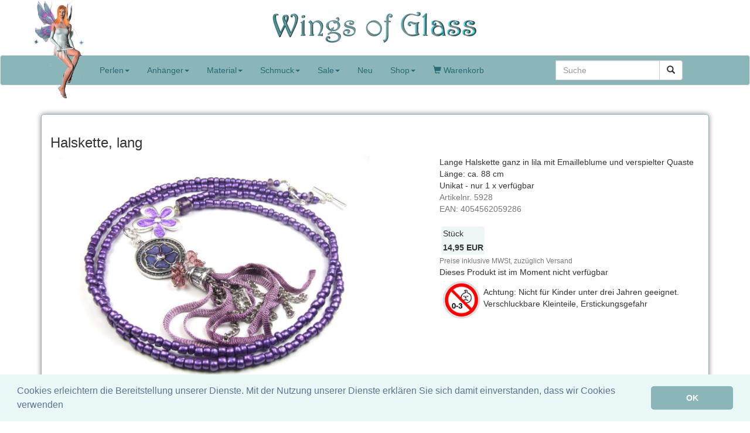

--- FILE ---
content_type: text/html
request_url: https://www.wingsofglass.de/product.php?product=5928&largepic=1
body_size: 5080
content:
<!DOCTYPE html>
<html lang="de">
  <head>
    <meta charset="ISO-8859-1">
    <meta http-equiv="X-UA-Compatible" content="IE=edge">
    <meta name="viewport" content="width=device-width, initial-scale=1">
    <link href="designwings//bootstrap.min.css" rel="stylesheet">
    <link href="designwings//additional.css" rel="stylesheet">
    <!--[if lt IE 9]>
      <script src="https://oss.maxcdn.com/html5shiv/3.7.3/html5shiv.min.js"></script>
      <script src="https://oss.maxcdn.com/respond/1.4.2/respond.min.js"></script>
    <![endif]--><title>Halskette, lang</title><META name="description" content=""><META name="keywords" content=""> <meta property="og:type" content="product" /> <meta property="og:image" content="https://www.wingsofglass.de/images/image5928-1.jpg" /><meta property="og:image:type" content="image/jpeg" /><meta property="og:image:width" content="560" /><meta property="og:image:height" content="420" /><META property="og:url" content="https://www.wingsofglass.de/product.php?product=5928&largepic=1"> <META property="og:title" content="Halskette, lang"><META property="og:description" content=""> 
<meta http-equiv="Content-Type" content="text/html; charset=iso-8859-1">
<link rel="SHORTCUT ICON" href="favicon.ico"  type="image/x-icon" >
<link rel="icon" href="./favicon.ico" type="image/x-icon" >
<link rel="stylesheet" type="text/css" href="//cdnjs.cloudflare.com/ajax/libs/cookieconsent2/3.0.3/cookieconsent.min.css" />
<script src="//cdnjs.cloudflare.com/ajax/libs/cookieconsent2/3.0.3/cookieconsent.min.js"></script>
<script>
window.addEventListener("load", function(){
window.cookieconsent.initialise({
  "palette": {
    "popup": {
      "background": "#eaf7f7",
      "text": "#5c7291"
    },
    "button": {
      "background": "#8ab6b9",
      "text": "#ffffff"
    }
  },
  "showLink": false,
  "theme": "classic",
  "content": {
    "message": "Cookies erleichtern die Bereitstellung unserer Dienste. Mit der Nutzung unserer Dienste erklären Sie sich damit einverstanden, dass wir Cookies verwenden",
    "dismiss": "OK"
  }
})});
</script>
</head>

<body>
	<div class="text-center">
		<a href="./"><img class="img-responsive center-block" width="350" height="58" alt="Perlen von Wings of Glass" src="designwings//logo350-text.gif" style="margin-top:18px; margin-bottom:18px"></a>
	</div>
	<div style="height:50px;">
    <nav class="navbar navbar-default " data-spy="affix" data-offset-top="94" >
      <div class="container">
        <div class="navbar-header">
          <button type="button" class="navbar-toggle collapsed" data-toggle="collapse" data-target="#navbar" aria-expanded="false" aria-controls="navbar">
            <span class="sr-only">Toggle navigation</span>
            <span class="icon-bar"></span>
            <span class="icon-bar"></span>
            <span class="icon-bar"></span>
          </button>
          <a class="navbar-brand" href="./" ><img src="designwings//menu1.png" width="100" height="186" alt="Wings of Glass" style="position:relative;top:-110px;"/></a>
        </div>
        <div id="navbar" class="navbar-collapse collapse">
		           <ul class="nav navbar-nav">
            <li class="dropdown">
				<a href="#" class="dropdown-toggle" data-toggle="dropdown" role="button" aria-haspopup="true" aria-expanded="false">Perlen<span class="caret"></span></a>
				  				  <ul class="dropdown-menu multi-column columns-2">
					<li class="col-sm-7">
					<ul class="multi-column-dropdown">
						<li><a class="menu" href="perlen-1.html"><img src="designwings/star.gif" alt="Glasperlen" >&Uuml;bersicht</a></li>
					    <li role="separator" class="divider"></li>
						<li><a class="menu" href="boehmische-perlen-1.html"><img src="designwings/star.gif" alt="Böhmische Perlen" >Böhmische Perlen</a></li><li><a class="menu" href="emaille-schmuckteile-1.html"><img src="designwings/star.gif" alt="Emaille Schmuckteile" >Emaille Schmuckteile</a></li><li><a class="menu" href="glasperlen-1.html"><img src="designwings/star.gif" alt="Glasperlen" >Glasperlen</a></li><li><a class="menu" href="gallery.php?group=296"><img src="designwings/star.gif" alt="Glasperlen, matt" >Glasperlen, matt</a></li><li><a class="menu" href="glaswachsperlen-1.html"><img src="designwings/star.gif" alt="Glaswachsperlen" >Glaswachsperlen</a></li><li><a class="menu" href="strass-1.html"><img src="designwings/star.gif" alt="Glitzer" >Glitzer</a></li><li><a class="menu" href="halbedelsteine-1.html"><img src="designwings/star.gif" alt="Halbedelsteine" >Halbedelsteine</a></li><li><a class="menu" href="holzperlen-1.html"><img src="designwings/star.gif" alt="Holzperlen" >Holzperlen</a></li><li><a class="menu" href="kristallperlen-1.html"><img src="designwings/star.gif" alt="Kristallperlen" >Kristallperlen</a></li><li><a class="menu" href="lampenperlen-1.html"><img src="designwings/star.gif" alt="Lampenperlen" >Lampenperlen</a></li><li><a class="menu" href="metallperlen-1.html"><img src="designwings/star.gif" alt="Metallperlen" >Metallperlen</a></li><li><a class="menu" href="perlen-mix-1.html"><img src="designwings/star.gif" alt="Mischungen" >Mischungen</a></li><li><a class="menu" href="muschelperlen-1.html"><img src="designwings/star.gif" alt="Muschelperlen" >Muschelperlen</a></li><li><a class="menu" href="gallery.php?group=140"><img src="designwings/star.gif" alt="Porzellanperlen" >Porzellanperlen</a></li><li><a class="menu" href="rocailles-1.html"><img src="designwings/star.gif" alt="Rocailles" >Rocailles</a></li><li><a class="menu" href="gallery.php?group=152"><img src="designwings/star.gif" alt="Tonperlen" >Tonperlen</a></li>						</ul>
					</li>
					<li class="multi-column-separator divider" role="separator" ></li>
					<li class="col-sm-5">
					<ul class="multi-column-dropdown">
						<li><a class="menu" href="perlen-basteln-1.html"><img src="designwings/star.gif" alt="Perlen nach Farben" >Nach Farben</a></li>
					   <li role="separator" class="divider"></li>
						<li><a class="menu" href="perlen-blau-1.html"><img src="images/grp9-1.gif" alt="blau" >blau</a></li><li><a class="menu" href="perlen-tuerkis-1.html"><img src="images/grp10-1.gif" alt="türkis" >türkis</a></li><li><a class="menu" href="perlen-gruen-1.html"><img src="images/grp11-1.gif" alt="grün" >grün</a></li><li><a class="menu" href="perlen-gelb-1.html"><img src="images/grp12-1.gif" alt="gelb/gold" >gelb/gold</a></li><li><a class="menu" href="perlen-orange-kupfer-1.html"><img src="images/grp13-1.gif" alt="orange/kupfer" >orange/kupfer</a></li><li><a class="menu" href="perlen-rot-1.html"><img src="images/grp14-1.gif" alt="rot" >rot</a></li><li><a class="menu" href="perlen-rosa-1.html"><img src="images/grp15-1.gif" alt="lila/rosa" >lila/rosa</a></li><li><a class="menu" href="perlen-schwarz-1.html"><img src="images/grp18-1.gif" alt="schwarz" >schwarz</a></li><li><a class="menu" href="perlen-grau-1.html"><img src="images/grp17-1.gif" alt="Grau" >Grau</a></li><li><a class="menu" href="perlen-weiss-1.html"><img src="images/grp16-1.gif" alt="weiß" >weiß</a></li><li><a class="menu" href="perlen-silber-1.html"><img src="designwings/star.gif" alt="silber" >silber</a></li><li><a class="menu" href="perlen-bunt-1.html"><img src="images/grp19-1.gif" alt="bunt" >bunt</a></li>					</ul>	
					</li>
				  </ul>
			</li>
			<li class="dropdown">
              <a href="#" class="dropdown-toggle" data-toggle="dropdown" role="button" aria-haspopup="true" aria-expanded="false">Anh&auml;nger<span class="caret"></span></a>
              <ul class="dropdown-menu">
						<li><a class="menu" href="anhaenger-1.html"><img src="designwings/star.gif" alt="Anh&auml;nger" >&Uuml;bersicht</a></li>
					   <li role="separator" class="divider"></li>
					<li><a class="menu" href="gallery.php?group=265"><img src="designwings/star.gif" alt="Emaille Anhänger groß" >Emaille Anhänger groß</a></li><li><a class="menu" href="gallery.php?group=183"><img src="designwings/star.gif" alt="Emaille Anhänger klein" >Emaille Anhänger klein</a></li><li><a class="menu" href="gallery.php?group=189"><img src="designwings/star.gif" alt="Medaillons" >Medaillons</a></li><li><a class="menu" href="gallery.php?group=179"><img src="designwings/star.gif" alt="Metall, versilbert" >Metall, versilbert</a></li><li><a class="menu" href="gallery.php?group=182"><img src="designwings/star.gif" alt="Quasten" >Quasten</a></li><li><a class="menu" href="gallery.php?group=184"><img src="designwings/star.gif" alt="Sternzeichen" >Sternzeichen</a></li><li><a class="menu" href="gallery.php?group=180"><img src="designwings/star.gif" alt="Strass Anhänger" >Strass Anhänger</a></li>
              </ul>
            </li>
			<li class="dropdown">
              <a href="#" class="dropdown-toggle" data-toggle="dropdown" role="button" aria-haspopup="true" aria-expanded="false">Material<span class="caret"></span></a>
              <ul class="dropdown-menu">
						<li><a class="menu" href="material-1.html"><img src="designwings/star.gif" alt="Material" >&Uuml;bersicht</a></li>
					   <li role="separator" class="divider"></li>
					<li><a class="menu" href="bandenden-1.html"><img src="designwings/star.gif" alt="Endkappen und Bandendstücke" >Endkappen und Bandendstücke</a></li><li><a class="menu" href="faedelmaterial-ketten-1.html"><img src="designwings/star.gif" alt="Fädelmaterial" >Fädelmaterial</a></li><li><a class="menu" href="gallery.php?group=242"><img src="designwings/star.gif" alt="Sortieren" >Sortieren</a></li><li><a class="menu" href="schmuckzubehoer-1.html"><img src="designwings/star.gif" alt="Stifte, Ösen und Co." >Stifte, Ösen und Co.</a></li><li><a class="menu" href="verschluesse-1.html"><img src="designwings/star.gif" alt="Verschlüsse" >Verschlüsse</a></li>					              </ul>
            </li>
            <li class="dropdown">
              <a href="#" class="dropdown-toggle" data-toggle="dropdown" role="button" aria-haspopup="true" aria-expanded="false">Schmuck<span class="caret"></span></a>
		      <ul class="dropdown-menu multi-column columns-2">
				  <li class="col-sm-7">
					  <ul class="multi-column-dropdown">
						<li><a class="menu" href="modeschmuck-1.html"><img src="designwings/star.gif" alt="Schmuck" >&Uuml;bersicht</a></li>
						<li role="separator" class="divider"></li>
						<li><a class="menu" href="armbaender-1.html"><img src="designwings/star.gif" alt="Armbänder" >Armbänder</a></li><li><a class="menu" href="halsketten-1.html"><img src="designwings/star.gif" alt="Halsketten" >Halsketten</a></li><li><a class="menu" href="halsketten-lang-1.html"><img src="designwings/star.gif" alt="Halsketten, lang" >Halsketten, lang</a></li><li><a class="menu" href="lederarmbaender-1.html"><img src="designwings/star.gif" alt="Lederarmbänder" >Lederarmbänder</a></li>						<li role="separator" class="divider"></li>
						<li class="dropdown-header">Wechselschmuck</li>
						<li><a class="menu" href="gallery.php?group=280">Druckkn&ouml;pfe f. Lederarmband</a></li>
						<li><a class="menu" href="gallery.php?group=281">Schmuck-Rohlinge f. Druckkn&ouml;pfe</a></li>
						<li><a class="menu" href="gallery.php?group=290">Cabochons und Fassungen</a></li>
						<li role="separator" class="divider"></li>
						<li class="dropdown-header">zur Inspiration</li>
						<li><a class="menu" href="gallery.php?group=122"><img src="designwings/star.gif" alt="Ausverkaufter Schmuck" >Ausverkaufter Schmuck</a></li>					</ul></li>
					<li class="multi-column-separator divider" role="separator" ></li>
					  <li class="col-sm-5">
					  <ul class="multi-column-dropdown">
				
						<li><a class="menu" href="gallery.php?group=38"><img src="images/grp9-1.gif" alt="Nach Farben" >Nach Farben</a></li>
						<li role="separator" class="divider"></li>
						<li><a class="menu" href="gallery.php?group=39"><img src="images/grp39-1.gif" alt="Blau" >Blau</a></li><li><a class="menu" href="gallery.php?group=52"><img src="images/grp52-1.gif" alt="Bunt" >Bunt</a></li><li><a class="menu" href="gallery.php?group=42"><img src="images/grp42-1.gif" alt="Gelb / Gold" >Gelb / Gold</a></li><li><a class="menu" href="gallery.php?group=50"><img src="images/grp50-1.gif" alt="Grau / Silber" >Grau / Silber</a></li><li><a class="menu" href="gallery.php?group=41"><img src="images/grp41-1.gif" alt="Grün" >Grün</a></li><li><a class="menu" href="gallery.php?group=45"><img src="images/grp45-1.gif" alt="Lila / Rosa" >Lila / Rosa</a></li><li><a class="menu" href="gallery.php?group=43"><img src="images/grp43-1.gif" alt="Orange / Kupfer" >Orange / Kupfer</a></li><li><a class="menu" href="gallery.php?group=44"><img src="images/grp44-1.gif" alt="Rot" >Rot</a></li><li><a class="menu" href="gallery.php?group=51"><img src="images/grp51-1.gif" alt="Schwarz" >Schwarz</a></li><li><a class="menu" href="gallery.php?group=40"><img src="images/grp40-1.gif" alt="Türkis" >Türkis</a></li><li><a class="menu" href="gallery.php?group=46"><img src="images/grp46-1.gif" alt="Weiß" >Weiß</a></li></ul>
</li>

              </ul>
            </li>
			<li class="dropdown">
              <a href="#" class="dropdown-toggle" data-toggle="dropdown" role="button" aria-haspopup="true" aria-expanded="false">Sale<span class="caret"></span></a>
              <ul class="dropdown-menu">
						<li><a class="menu" href="Sonderposten-1.html"><img src="designwings/star.gif" alt="Sonderposten" >&Uuml;bersicht</a></li>
					   <li role="separator" class="divider"></li>
						<li><a class="menu" href="gallery.php?group=292"><img src="designwings/star.gif" alt="Inventurschnäppchen" >Inventurschnäppchen</a></li><li><a class="menu" href="modeschmuck-sonderposten-1.html"><img src="designwings/star.gif" alt="Modeschmuck" >Modeschmuck</a></li><li><a class="menu" href="perlen-sonderposten-1.html"><img src="designwings/star.gif" alt="Sonderposten "Alles für'n Zehner"" >Sonderposten "Alles für'n Zehner"</a></li><li><a class="menu" href="gallery.php?group=135"><img src="designwings/star.gif" alt="Sonderposten Konvolut" >Sonderposten Konvolut</a></li>              </ul>
            </li>
            <li><a href="perlen-shop-1.html">Neu</a></li>
            <li class="dropdown">
              <a href="#" class="dropdown-toggle" data-toggle="dropdown" role="button" aria-haspopup="true" aria-expanded="false">Shop<span class="caret"></span></a>
              <ul class="dropdown-menu">
				                <li><a href="page.php?page=login">Login</a></li>
				                <li><a href="page.php?page=inquiry">Kontakt</a></li>
                <li><a href="page.php?page=about-us">Feeneinfach einkaufen</a></li>
                <li><a href="page.php?page=reseller">Feeng&uuml;nstig f&uuml;r H&auml;ndler</a></li>
                <li><a href="page.php?page=track">Bestellstatus</a></li>
                <li><a href="page.php?page=versandkosten">Versandkosten</a></li>
                <li><a href="page.php?page=agb">AGB &amp; Impressum</a></li>
                <li><a href="page.php?page=datenschutz">Datenschutz</a></li>
                <li><a href="page.php?page=produktsicherheit">Produktsicherheit</a></li>
                <li><a href="page.php?page=widerrufsrecht">Widerrufsrecht</a></li>
                <li><a href="schmuck-basteln-1.html">Newsletter-Archiv</a></li>
                        </ul>
            </li>
						<li><a href="basket.php"><span class="glyphicon glyphicon-shopping-cart" ></span><span class="visible-xs-inline visible-lg-inline"> Warenkorb</span></a></li>
          </ul>
		  <div class="col-sm-3 col-md-3 pull-right">
			<form class="navbar-form" role="search" action="page.php">
				<div class="input-group">
					<input type="hidden" name="page" value="search" />
					<input type="text" class="form-control" placeholder="Suche" name="q" id="q" value="" >
					<div class="input-group-btn">
						<button class="btn btn-default" type="submit"><i class="glyphicon glyphicon-search"></i></button>
					</div>
				</div>
			</form>
		  </div>		 
		</div>
      </div>
    </nav>

</div>	
    <script src="https://ajax.googleapis.com/ajax/libs/jquery/1.12.4/jquery.min.js"></script>
    <!-- Include all compiled plugins (below), or include individual files as needed -->
    <script src="designwings/bootstrap.min.js"></script>

<div class="main container">
<div itemscope itemtype="http://data-vocabulary.org/Product"><div class="greenbox"><h3><span itemprop="name">Halskette, lang</span></h3><div class="row"><div class="col-md-7 col-sm-12 col-xs-12"><img itemprop="image" class="img-responsive col-xs-12" alt="Halskette, lang" src="images/image5928-1.jpg" width="560" height="420" style="max-width:560px; display:inline-block"><div class="visible-md-block visible-lg-block" style="clear:both"><a href="http://www.facebook.com/share.php?u=https%3A%2F%2Fwww.wingsofglass.de%2Fproduct.php%3Fproduct%3D5928" target="_new"><img src="designwings//facebook.gif" width="17" height="17" style="margin-right:7px; vertical-align:middle"/></a><a href="http://www.facebook.com/share.php?u=https%3A%2F%2Fwww.wingsofglass.de%2Fproduct.php%3Fproduct%3D5928" target="_new">Auf Facebook teilen</a></div></div><div class="col-md-5 col-xs-12"><span itemprop='description'>Lange Halskette ganz in lila mit Emailleblume und verspielter Quaste <br>
Länge: ca. 88 cm <br>
Unikat - nur 1 x verfügbar<br/></span><div class='text-muted'>Artikelnr. <span itemprop='mpn'>5928</span></div><div class='text-muted'>EAN: <span itemprop='upc'>4054562059286</span></div><div class="text-muted" ><br/></div><form method=get action="product.php" style='clear:both'><input type="hidden" name="product" value="5928"><input type="hidden" name="group" value="1"><div itemprop='offers' itemscope itemtype='http://data-vocabulary.org/Offer'><table class='spaced'><tr><td></td><td valign="bottom" style="background-color: rgb(237, 245, 245);">Stück</td><td valign="bottom"></td></tr><tr><td></td><td  style='background-color: rgb(237, 245, 245);'><b><meta itemprop="currency" content="EUR" /><meta itemprop="price" content="14.95"/><meta itemprop="condition" content="new" /><meta itemprop="availability" content="in_stock"/>14,95&nbsp;EUR</b></td></tr></table></div><span class="text-muted"><small>Preise inklusive MWSt, zuzüglich Versand</small></span><table><tr><td><input type="hidden" name="varct" value="0"></td></tr></table><input type=hidden name="langid" value="1">Dieses Produkt ist im Moment nicht verfügbar<div><img src='/designwings/warning-min3years.png' width=75 height=75 style='float:left; padding:5px'><div style='padding-top:14px;'>Achtung: Nicht für Kinder unter drei Jahren geeignet. Verschluckbare Kleinteile, Erstickungsgefahr</div><br clear=all></div></form></div></div><div class="visible-xs-block visible-sm-block"><a href="http://www.facebook.com/share.php?u=https%3A%2F%2Fwww.wingsofglass.de%2Fproduct.php%3Fproduct%3D5928" target="_new"><img src="designwings//facebook.gif" width="17" height="17" style="margin-right:7px; vertical-align:middle"/></a><a href="http://www.facebook.com/share.php?u=https%3A%2F%2Fwww.wingsofglass.de%2Fproduct.php%3Fproduct%3D5928" target="_new">Auf Facebook teilen</a></div><br clear='all'></div></div></div>
<div class="footer container">
  <small>&copy; <A HREF="page.php?page=about-us">Wings of Glass</A></small>
</div>

  </body>
</html>		



--- FILE ---
content_type: text/css
request_url: https://www.wingsofglass.de/designwings//additional.css
body_size: 3791
content:
body { 
	font-family: Tahoma,Helvetica,Arial,sans-serif; 
}

.main { 
	background-image:url("watermark.gif"); 
	background-repeat:no-repeat;
	background-position:bottom right;
	margin-top: 51px;
	min-height:90vh;
}

.navbar-brand {
	padding:0;
}

.dropdown-menu {
	min-width: 200px;
}
.dropdown-menu.columns-2 {
	min-width: 400px;
}
.dropdown-menu.columns-3 {
	min-width: 600px;
}
.dropdown-menu li a {
	padding: 5px 15px;
	font-weight: 300;
}
.multi-column-dropdown {
	list-style: none;
	padding-left: 0px;
}
.multi-column > li {
	padding-left: 0px;
}
.multi-column-dropdown li a {
	display: block;
	clear: both;
	line-height: 1.428571429;
	color: #333;
	white-space: normal;
}
.multi-column-dropdown li a:hover {
	text-decoration: none;
	color: #262626;
	background-color: #f5f5f5;
}
 
@media (max-width: 767px) {
	.dropdown-menu .multi-column {
		min-width: 240px !important;
		overflow-x: hidden;
	}
	.navbar-collapse {
		background-color:#eee;
		/* z-index:2000; */
	}	
	.navbar-nav > li > .dropdown-menu {
		max-height:80vh;
		overflow-y: auto;
	}	
}

@media (min-width: 768px) {
	.navbar-nav > li > .dropdown-menu {
		max-height:80vh;
		overflow-y: auto;
	}
	.multi-column-separator {
		display:none;
	}
}

@media (min-width: 992px) and (max-width: 1199px) {
	.nav > li > a  {
		padding-left:10px;
		padding-right:10px;
	}
}

@media (min-width: 768px) and (max-width: 991px) {
	.nav > li > a  {
		padding-left:5px;
		padding-right:5px;
	}
	.navbar-collapse .col-sm-3 {
		padding-left:0px;
		padding-right:0px;
		width: 145px;
	}
	.navbar-collapse .col-sm-3 form {
		padding-left:5px;
		padding-right:5px;
	}
	.navbar-collapse .col-sm-3 form .form-control {
	}
}

ul.gallery {
	list-style-type: none;
	margin-left:auto;
	margin-right:auto;
	max-width:900px;
	padding:0;
	margins:0;
	background-color:#fff;
}

ul.gallery li {
	display:inline-block;
	width: 32%;
	min-width:190px;
	max-width:300px;
	border-radius:4px;
	padding:5px;
	text-align:center;
}
ul.gallery li:hover {
	/*background-color:#eee;*/
}
ul.gallery li img {
	display:block;
		margin-left:auto;
	margin-right:auto;
}
ul.gallery li a { 
		margin-left:auto;
	margin-right:auto;	
}
/* http://ianlunn.github.io/Hover/  */
.hvr-glow {
	margin:2px;
  display: inline-block;
  vertical-align: middle;
//  -webkit-transform: translateZ(0);
//  transform: translateZ(0);
  box-shadow: 0 0 1px rgba(0, 0, 0, 0);
  -webkit-backface-visibility: hidden;
  backface-visibility: hidden;
  -moz-osx-font-smoothing: grayscale;
  -webkit-transition-duration: 0.3s;
  transition-duration: 0.3s;
  -webkit-transition-property: box-shadow;
  transition-property: box-shadow;
}
.hvr-glow:hover, .hvr-glow:focus, .hvr-glow:active {
  box-shadow: 0 0 8px rgba(0, 0, 0, 0.6);
}

nav.navbar {
	background-color: #8ab6b9;
}

ul.nav > li > a {
	color:#276c71 !important; /* #184145 */
}

a { 
	color:#276c71;
}

a:hover {
	color:#184145;
}

.navbar-fixed-bottom .navbar-collapse, .navbar-fixed-top .navbar-collapse {
    max-height: 420px;
}



.affix { 
	top: 0px; 
	width:100%;
	z-index:100;
	
}

.greenbox {
	border: 1px solid #8ab6b9; 
	background-color:#fff;
	padding: 15px;
	border-radius:5px;
	margin:auto;
	box-shadow: 0 0 10px 0 #888;
}

.smallbox {
	margin:auto;
	display:inline-block;
}

.orderbox {
	background-color: #fef0e0;
	border: 1px solid #D2CFAC;
	padding: 15px;
	border-radius:5px;
	margin:auto;
	box-shadow: 0 0 10px 0 #888;
		display:table;
		text-align:center;
}


.centerdiv {
	margin:auto;
	width:90%;
	min-width:320px;
}

table.spaced {
  /*border-spacing:10px;*/
}
table.spaced td{
  padding:2px;
}
.centered {
	margin-left:auto;
	margin-right:auto;
}

.left.carousel-control {
	background-image: none;
}
.right.carousel-control {
	background-image: none;
}
.carousel-control{
	color: #000;
}

.col-xs-12 { position:static; }

@media only screen and (max-width: 480px) {
	img.hide-tiny { display:none; }
}